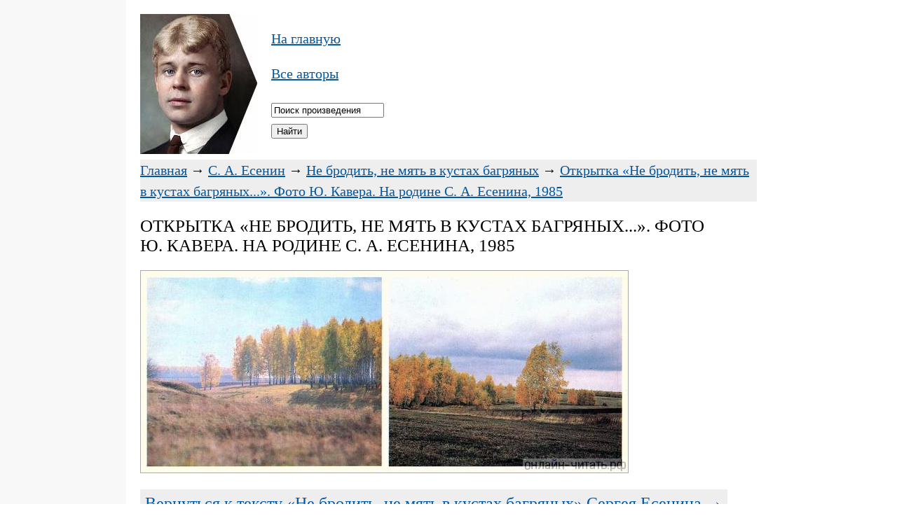

--- FILE ---
content_type: text/html
request_url: https://xn----7sbb5adknde1cb0dyd.xn--p1ai/images/show/8513.htm
body_size: 2593
content:
<!DOCTYPE html><html lang="ru"><head><meta http-equiv="Content-Type" content="text/html; charset=windows-1251"><title>Открытка «Не бродить, не мять в кустах багряных...». Фото Ю. Кавера. На родине С. А. Есенина, 1985</title>
<!-- Yandex.Metrika counter --> <script type="text/javascript" > (function (d, w, c) { (w[c] = w[c] || []).push(function() { try { w.yaCounter47687674 = new Ya.Metrika({ id:47687674, clickmap:true, trackLinks:true, accurateTrackBounce:true, webvisor:true }); } catch(e) { } }); var n = d.getElementsByTagName("script")[0], s = d.createElement("script"), f = function () { n.parentNode.insertBefore(s, n); }; s.type = "text/javascript"; s.async = true; s.src = "https://mc.yandex.ru/metrika/watch.js"; if (w.opera == "[object Opera]") { d.addEventListener("DOMContentLoaded", f, false); } else { f(); } })(document, window, "yandex_metrika_callbacks"); </script> <noscript><div><img src="https://mc.yandex.ru/watch/47687674" style="position:absolute; left:-9999px;" alt="" /></div></noscript> <!-- /Yandex.Metrika counter -->
<meta name="description" content="Открытка «Не бродить, не мять в кустах багряных...». Фото Ю. Кавера. На родине С. А. Есенина, 1985 («Не бродить, не мять в кустах багряных» Сергея Есенина)">
<meta name="keywords" content="Открытка «Не бродить, не мять в кустах багряных...». Фото Ю. Кавера. На родине С. А. Есенина, 1985, Не бродить, не мять в кустах багряных, Есенин Сергей Александрович, иллюстрация, картинка, изображение, Сергей Александрович, С. А.">
<meta name=viewport content="width=device-width, initial-scale=1">
<style>
H1 {FONT: 35px Times New Roman, Arial; margin-top:5px; margin-bottom:5px; text-transform: uppercase}
H2 {FONT: 25px Times New Roman, Arial; text-transform: uppercase; color: #777}
H3 {FONT: 20px Times New Roman, Arial; text-transform: uppercase; color: #777}
BODY, pre {font: 20px Times New Roman, Arial}
BODY {margin: 20px 400px 20px 336px; line-height: 150%}
BODY {background-image: url(/pic/bg316.gif); background-position: top left; background-repeat: repeat-y;}
TABLE {width: 100%; border: 0px; border-spacing: 0px}
A, A:active, A:visited, A:link {COLOR: #0059A7}
A:hover {COLOR: #0088FF}
.logo {padding-right: 20px}
.menu {width: 250px}
.jf { text-align:justify; }
@media screen and (max-width: 1400px) { BODY {margin: 20px 200px 20px; background-image: url(/pic/bg180.gif); background-position: top left; background-repeat: repeat-y} }
@media screen and (max-width: 1000px) { BODY {margin: 20px 100px 20px; background-image: url(/pic/bg90.gif); background-position: top left; background-repeat: repeat-y} }
@media screen and (max-width: 800px) {
.logo {padding-right: 7px}
.menu {width: 125px}
H1 {FONT: 30px Times New Roman, Arial; margin-top:5px; margin-bottom:5px; text-transform: uppercase}
H2 {FONT: 22px Times New Roman, Arial; text-transform: uppercase; color: #777}
BODY {background-image: none; line-height: 170%; margin: 5px}
}
</style>
<!-- Yandex.RTB -->
<script>window.yaContextCb=window.yaContextCb||[]</script>
<script src="https://yandex.ru/ads/system/context.js" async></script>
</head>
<body>
<div style="float: left; width: 167px" class="logo"><a href="https://онлайн-читать.рф/" title="&uarr; На главную страницу библиотеки"><img src="/pic/esenin.jpg" alt="Сергей Александрович Есенин" width="167" height="200"></a></div>
<div style="padding-right: 0px; float: left; vertical-align: middle" class="menu">
<p><a href="https://онлайн-читать.рф/" title="На главную страницу сайта">На главную</a></p>
<p><a href="https://онлайн-читать.рф/все-авторы.html" title="Полный список писателей и поэтов в библиотеке">Все авторы</a></p>
<FORM action="/" METHOD="post">
<INPUT TYPE="text" NAME="search" MAXLENGTH=100 class="search" size="18" value="Поиск произведения" onLoad="if (value == '') {value ='Поиск произведения'}" onFocus="if (value == 'Поиск произведения') {value =''}" onBlur="if (value == '') {value = 'Поиск произведения'}"><br>
<INPUT TYPE="submit" value="Найти">
</FORM></div>
<div style="clear: left;"></div>
<div style="background-color:#EEE"><a href="https://онлайн-читать.рф/" title="&uarr; На главную страницу библиотеки">Главная</a> &#8594; <a href="https://онлайн-читать.рф/есенин.html" title="&uarr; Произведения Сергея Александровича Есенина">С. А. Есенин</a> &#8594; <a href="https://онлайн-читать.рф/есенин-не-бродить-не-мять-в-кустах-багряных/" title="&uarr; В начало произведения «Не бродить, не мять в кустах багряных»">Не бродить, не мять в кустах багряных</a> &#8594; <a href="/есенин-не-бродить-не-мять-в-кустах-багряных/#8513" title="Вернуться к иллюстрации «Открытка «Не бродить, не мять в кустах багряных...». Фото Ю. Кавера. На родине С. А. Есенина, 1985» в тексте">Открытка «Не бродить, не мять в кустах багряных...». Фото Ю. Кавера. На родине С. А. Есенина, 1985</a></div>


<H2 id="h1" style="color:#000">Открытка «Не бродить, не мять в кустах багряных...». Фото Ю. Кавера. На родине С. А. Есенина, 1985</H2>
<img src="/images/big/8513.jpg" alt="Открытка «Не бродить, не мять в кустах багряных...». Фото Ю. Кавера. На родине С. А. Есенина, 1985" style="border: 1px solid #AAA; max-width:100%;">

<p><a href="/есенин-не-бродить-не-мять-в-кустах-багряных/#8513" style="background-color:#EEE; font-size:24px; padding:7px" title="Вернуться к тексту «Не бродить, не мять в кустах багряных» Сергея Александровича Есенина">Вернуться к тексту «Не бродить, не мять в кустах багряных» Сергея Есенина &#8594;</a></p>




<!-- Yandex.RTB R-A-1486182-1 -->
<div style="text-align:left;"><div id="yandex_rtb_R-A-1486182-1" style="display: inline-block;"></div></div>
<script>window.yaContextCb.push(()=>{
  Ya.Context.AdvManager.render({
    renderTo: 'yandex_rtb_R-A-1486182-1',
    blockId: 'R-A-1486182-1'
  })
})</script>
<hr style="height:1px;width:100%;color:silver;border-bottom-style:solid;border-color:silver;border-width:0 0 1px">
<p style="color:#777;font-size:smaller;line-height:normal">© «Онлайн-Читать.РФ», 2017-2026. Произведения русской и зарубежной классической литературы бесплатно, полностью и без регистрации.<br>
<a href="https://онлайн-читать.рф/feedback/" style="color:#777;font-size:smaller">Обратная связь</a></p>
<div style="display:none"><script>document.write("<a href='//www.liveinternet.ru/click' "+"target=_blank><img src='//counter.yadro.ru/hit?t45.1;r"+escape(document.referrer)+((typeof(screen)=="undefined")?"":";s"+screen.width+"*"+screen.height+"*"+(screen.colorDepth?screen.colorDepth:screen.pixelDepth))+";u"+escape(document.URL)+";h"+escape(document.title.substring(0,150))+";"+Math.random()+"' alt='' title='LiveInternet' "+"border='0' width='31' height='31'><\/a>")</script></div>
</body>
</html>
